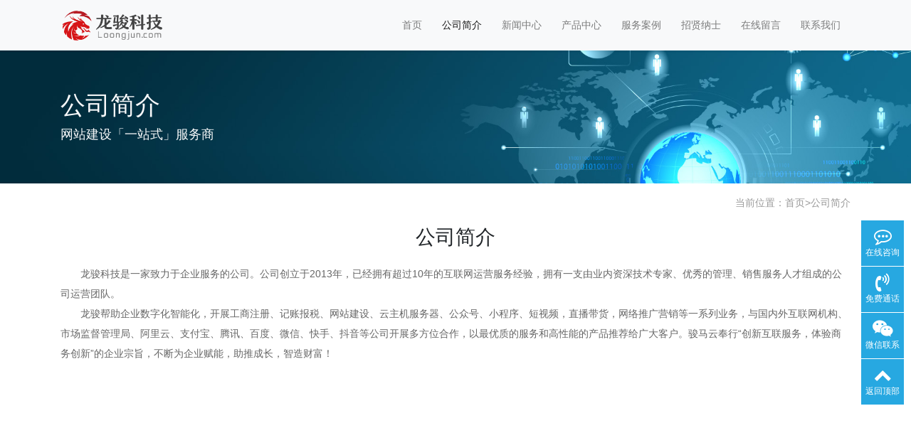

--- FILE ---
content_type: text/html; charset=utf-8
request_url: https://loongjun.com/index.php/about/1.html
body_size: 3627
content:
<!doctype html>
<html lang="zh">
<head>
	<meta charset="utf-8">
	<title>公司简介-龙骏科技-行业数字化一站式企业服务平台！</title>
	<meta name="keywords" content="工商注册,记账报税,网站建设,网站制作,短视频,直播带货,代运营,深圳制作网站,深圳网站建设,企业官网,深圳网站开发,小程序开发,SSL证书,https证书,ssl,https,SSL证书,服务器证书,云主机,云计算机,虚拟主机,云服务,云虚机,龙骏科技 Loongjun">
	<meta name="description" content="龙骏科技是一家致力于互联网应用服务的深圳市高新技术企业。公司创立于2013年（前身为工作室），已经拥有超过9年的互联网运营服务经验，拥有一支由业内资深技术专家、优秀的管理、销售服务人才组成的公司运营团队。“骏马云”(www.junmayun.com)作为我司旗下企业服务平台，帮助企业“+互联网”，开展域名注册、云主机服务器">
	<meta name="viewport" content="width=device-width,initial-scale=1,minimum-scale=1,maximum-scale=1,shrink-to-fit=no">
	<link rel="stylesheet" href="/template/default/bootstrap/css/bootstrap.min.css" >
	<link rel="stylesheet" href="/template/default/font-awesome-4.7.0/css/font-awesome.min.css">
	<link rel="stylesheet" href="/template/default/css/aoyun.css?v=v1.2.2" >
	<link rel="stylesheet" href="/template/default/swiper-4.3.5/css/swiper.min.css">
	<link rel="stylesheet" href="/template/default/css/animate.css">
	<script src="/template/default/js/jquery-1.12.4.min.js" ></script>
</head>
<body>

<!-- 头部导航 -->
<nav class="navbar navbar-light bg-light fixed-top navbar-expand-lg shadow-sm">
  <div class="container">
	  	<a class="navbar-brand my-1" href="/">
	      <img src="/static/upload/image/20181203/1543851172389671.png" class="logo-sm-height"  height="50">
	    </a>
	    
	    <button class="navbar-toggler" type="button" data-toggle="collapse" data-target="#navbarNav" aria-controls="navbarNav" aria-expanded="false" aria-label="Toggle navigation">
	    	<span class="navbar-toggler-icon"></span>
	    </button>
	    
	    <div class="collapse navbar-collapse justify-content-end" id="navbarNav">
	        <ul class="navbar-nav">
	       	  <li class="nav-item ">
				 <a class="nav-link" href="/" >首页</a>
	          </li>
	          
	              <li class="nav-item active">
	                <a class="nav-link" href="/index.php/about/1">公司简介</a>
	              </li>
	          
	              <li class="nav-item ">
	                <a class="nav-link" href="/index.php/list/2">新闻中心</a>
	              </li>
	          
	              <li class="nav-item ">
	                <a class="nav-link" href="/index.php/list/5">产品中心</a>
	              </li>
	          
	              <li class="nav-item ">
	                <a class="nav-link" href="/index.php/list/8">服务案例</a>
	              </li>
	          
	              <li class="nav-item ">
	                <a class="nav-link" href="/index.php/list/9">招贤纳士</a>
	              </li>
	          
	              <li class="nav-item ">
	                <a class="nav-link" href="/index.php/about/10">在线留言</a>
	              </li>
	          
	              <li class="nav-item ">
	                <a class="nav-link" href="/index.php/about/11">联系我们</a>
	              </li>
	          
	      </ul>
	    </div>
    </div>
</nav>

<!--占位导航栏-->
<div style="height:71px;" class="head-sm-height"></div>



<!-- 头部大屏 -->
<div class="jumbotron jumbotron-fluid mb-2" style="background:#e9ecef url(/static/upload/image/20180412/1523501459462835.jpg);background-size:cover;no-repeat">
  <div class="container text-light">
    <h1 class="display-5 wow fadeInDown">公司简介</h1>
    <p class="lead wow fadeInDown">网站建设「一站式」服务商</p>
  </div>
</div>

<div class="container pages">
	<!-- 当前位置 -->
<div class="text-right position mb-3 d-none d-md-block">当前位置：<a href="/">首页</a>><a href="/index.php/about/1">公司简介</a></div>
	<h2 class="text-center my-4">公司简介</h2>
	<div class="content"><p style="text-indent: 2em;">龙骏科技是一家致力于企业服务的公司。公司创立于2013年，已经拥有超过10年的互联网运营服务经验，拥有一支由业内资深技术专家、优秀的管理、销售服务人才组成的公司运营团队。<br/></p><p style="text-indent: 2em;">龙骏帮助企业数字化智能化，开展工商注册、记账报税、网站建设、云主机服务器、公众号、小程序、短视频，直播带货，网络推广营销等一系列业务，与国内外互联网机构、市场监督管理局、阿里云、支付宝、腾讯、百度、微信、快手、抖音等公司开展多方位合作，以最优质的服务和高性能的产品推荐给广大客户。骏马云奉行“创新互联服务，体验商务创新”的企业宗旨，不断为企业赋能，助推成长，智造财富！</p><p><br/></p></div>
</div>


<div class="footer mt-3 pt-5 border-top text-secondary bg-light">
	<div class="container">
    	<div class="row pb-5">
            <div class="col-12 col-md-5">
            	<h5>深圳市龙骏科技有限公司</h5>
                <ul class="lh-2">
                	<li>营业执照：91440300071771224C  </li>
                    <li>备案号码：粤ICP备17077654号 </li>
                    <li>地址：深圳市龙岗区中心城天成大厦1716 </li>
                </ul>
            </div>
            <div class="col-12 col-md-5">
            	<div class="mt-4 d-block d-md-none"></div>
                
            	<h5>联系我们</h5>
                <ul class="lh-2">
                    <li>电话：13824312996 </li>
                    <li>邮箱：613836585@qq.com </li>
                    <li>Q&nbsp;&nbsp;Q：613836585 </li>
                </ul>
            </div>
            <div class="col-12 col-md-2 text-center d-none d-md-block">
            	<p class="code"><img src="/core/qrcode.php?string=https%3A%2F%2Floongjun.com%2Findex.php%2Fabout%2F1.html" class="qrcode" alt="二维码"> </p>
                <p class="small">扫一扫 手机访问</p>
            </div>
        </div>
	</div>
    <div class="copyright border-top lh-3 text-center  d-none d-md-block">
    	Copyright © 2013-2025 骏马云 All Rights Reserved.
<a href="https://beian.miit.gov.cn/#/Integrated/index" target="_blank">粤ICP备17077654号</a>
    </div>
</div>

<!-- 占位 -->
<div style="height:49px;" class="d-block d-sm-none"></div>

<!-- 手机底部导航 -->
<div class="container-fluid bg-info fixed-bottom d-block d-sm-none">
    <div class="row">
        <div class="col-4 p-0 text-center border-right">
            <a href="tel:13824312996" class="text-light d-block pt-3 pb-3"><i class="fa fa-phone" aria-hidden="true"></i> 电话咨询</a>
        </div>
        <div class="col-4 p-0 text-center border-right">
            <a target="_blank" href="https://wpa.qq.com/msgrd?v=3&uin=613836585&site=qq&menu=yes" class="text-light d-block pt-3 pb-3"><i class="fa fa-qq" aria-hidden="true"></i> 在线咨询</a>
        </div>
        <div class="col-4 p-0 text-center">
            <a href="/index.php/about/1.html" class="text-light d-block pt-3 pb-3"><i class="fa fa-location-arrow" aria-hidden="true"></i> 关于我们</a>
        </div>
    </div>
</div>

<!-- 在线客服 -->
<div class="online d-none d-md-block">
	<dl>
		<dt style="width:150px;">
        	<h3><i class="fa fa-commenting-o"></i>在线咨询<span class="remove"><i class="fa fa-remove"></i></span></h3>
            <p>
            	<a target="_blank" href="https://wpa.qq.com/msgrd?v=3&uin=613836585&site=qq&menu=yes">
                	<img border="0" src="https://pub.idqqimg.com/wpa/images/counseling_style_51.png" alt="点击这里给我发消息" title="点击这里给我发消息"/>
               		 售前咨询专员
                </a>
            </p>
             <p>
                <a target="_blank" href="https://wpa.qq.com/msgrd?v=3&uin=613836585&site=qq&menu=yes">
                	<img border="0" src="https://pub.idqqimg.com/wpa/images/counseling_style_51.png" alt="点击这里给我发消息" title="点击这里给我发消息"/>
               		 售后服务专员
                </a>
            </p>
        </dt>
		<dd><i class="fa fa-commenting-o"></i></dd>
		<dd>在线咨询</dd>
	</dl>
    
	<dl>
		<dt style="width:300px;">
        	<h3><i class="fa fa-volume-control-phone"></i>免费通话<span class="remove"><i class="fa fa-remove"></i></span></h3>
            <p>24小时免费咨询</p>
            <p>请输入您的联系电话，座机请加区号</p>
            <form action="/index.php/Form/add/fcode/2"  method="post">
            	<p><input type="text" name="tel" autocomplete="off"  placeholder="请输入您的电话号码" required maxlength="30"></p>
                <p><button type="submit">免费通话</button></p>
            </form>
        </dt>
		<dd><i class="fa fa-volume-control-phone" aria-hidden="true"></i></dd>
		<dd>免费通话</dd>
	</dl>
    
    <dl>
		<dt style="width:200px;">
        	<h3><i class="fa fa-weixin" aria-hidden="true"></i>微信扫一扫<span class="remove"><i class="fa fa-remove"></i></span></h3>
           	<p><img src="/static/upload/image/20181203/1543852137530224.jpg " width="100%"></p>
        </dt>
		<dd><i class="fa fa-weixin" aria-hidden="true"></i></dd>
		<dd>微信联系</dd>
	</dl>
    
	<dl class="scroll-top">
		<dd><i class="fa fa-chevron-up"></i></dd>
		<dd>返回顶部</dd>
	</dl>
</div>

<script src="/template/default/js/popper.min.js"></script>
<script src="/template/default/bootstrap/js/bootstrap.min.js"></script>
<script src="/template/default/js/wow.min.js"></script>
<script src="/template/default/js/aoyun.js?v=v1.2.2"></script>



<script src='/index.php/Do/visits/id/1' async='async'></script>
</body>
</html>
